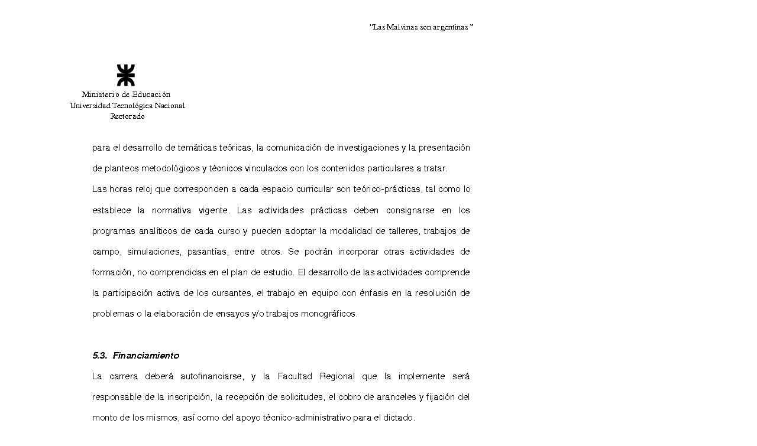

--- FILE ---
content_type: text/html; charset=ISO-8859-1
request_url: http://csu.rec.utn.edu.ar/docs/php/ventana.php?imagen=/jpg/ORD01925CSU-010007.jpg
body_size: 40
content:
<img src='/jpg/ORD01925CSU-010007.jpg'>
